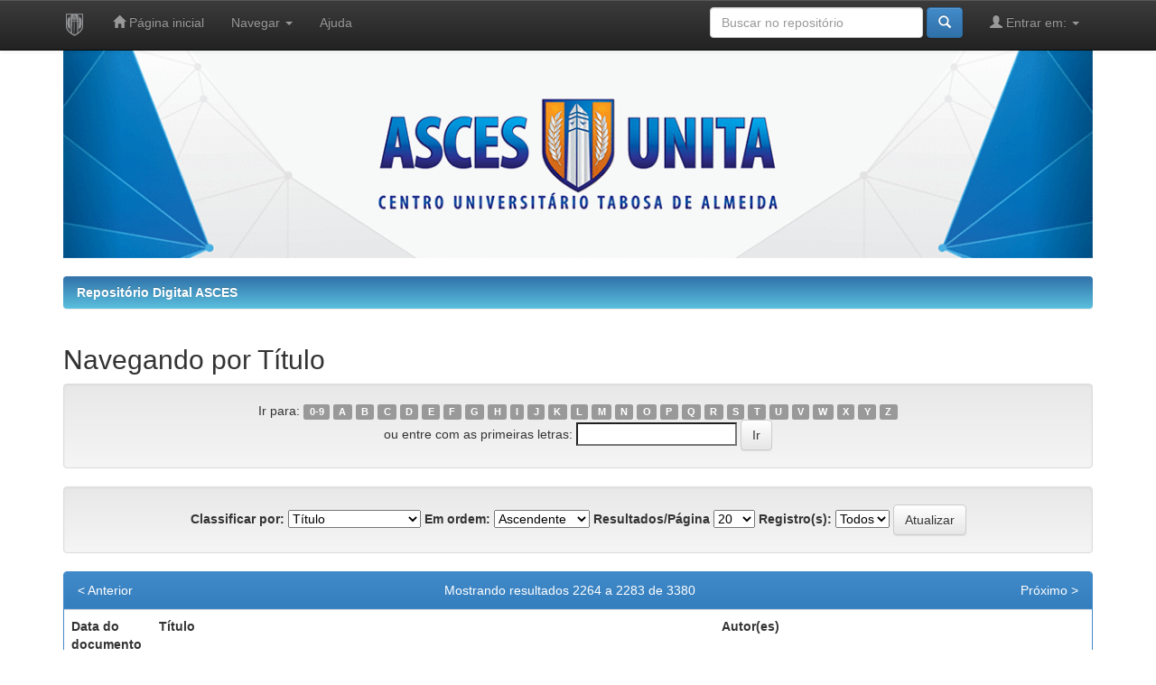

--- FILE ---
content_type: text/html;charset=UTF-8
request_url: http://repositorio.asces.edu.br/browse?type=title&sort_by=1&rpp=20&etal=-1&null=&starts_with=P
body_size: 28024
content:


















<!DOCTYPE html>
<html>
    <head>
        <title>Reposit&oacuterio Digital ASCES: Buscando no repositório</title>
        <meta http-equiv="Content-Type" content="text/html; charset=UTF-8" />
        <meta name="Generator" content="DSpace 5.1" />
        <meta name="viewport" content="width=device-width, initial-scale=1.0">
        <link rel="shortcut icon" href="/favicon.ico" type="image/x-icon"/>
	    <link rel="stylesheet" href="/static/css/jquery-ui-1.10.3.custom/redmond/jquery-ui-1.10.3.custom.css" type="text/css" />
	    <link rel="stylesheet" href="/static/css/bootstrap/bootstrap.min.css" type="text/css" />
	    <link rel="stylesheet" href="/static/css/bootstrap/bootstrap-theme.min.css" type="text/css" />
	    <link rel="stylesheet" href="/static/css/bootstrap/dspace-theme.css" type="text/css" />
		
		<link rel="stylesheet" href="/customasces/asces.css" type="text/css">

        <link rel="search" type="application/opensearchdescription+xml" href="/open-search/description.xml" title="DSpace"/>

        
	<script type='text/javascript' src="/static/js/jquery/jquery-1.10.2.min.js"></script>
	<script type='text/javascript' src='/static/js/jquery/jquery-ui-1.10.3.custom.min.js'></script>
	<script type='text/javascript' src='/static/js/bootstrap/bootstrap.min.js'></script>
	<script type='text/javascript' src='/static/js/holder.js'></script>
	<script type="text/javascript" src="/utils.js"></script>
    <script type="text/javascript" src="/static/js/choice-support.js"> </script>

    
    
        <script type="text/javascript">
            var _gaq = _gaq || [];
            _gaq.push(['_setAccount', 'UA-1242246-22']);
            _gaq.push(['_trackPageview']);

            (function() {
                var ga = document.createElement('script'); ga.type = 'text/javascript'; ga.async = true;
                ga.src = ('https:' == document.location.protocol ? 'https://ssl' : 'http://www') + '.google-analytics.com/ga.js';
                var s = document.getElementsByTagName('script')[0]; s.parentNode.insertBefore(ga, s);
            })();
        </script>
    
    

<!-- HTML5 shim and Respond.js IE8 support of HTML5 elements and media queries -->
<!--[if lt IE 9]>
  <script src="/static/js/html5shiv.js"></script>
  <script src="/static/js/respond.min.js"></script>
<![endif]-->
    </head>

    
    
    <body class="undernavigation">
<a class="sr-only" href="#content">Skip navigation</a>
<header class="navbar navbar-inverse navbar-fixed-top">    
    
            <div class="container">
                
























       <div class="navbar-header">
         <button type="button" class="navbar-toggle" data-toggle="collapse" data-target=".navbar-collapse">
           <span class="icon-bar"></span>
           <span class="icon-bar"></span>
           <span class="icon-bar"></span>
         </button>
         <a class="navbar-brand" href="/"><img height="25" src="/image/dspace-logo-only.png" alt="DSpace logo" /></a>
       </div>
       <nav class="collapse navbar-collapse bs-navbar-collapse" role="navigation">
         <ul class="nav navbar-nav">
           <li class=""><a href="/"><span class="glyphicon glyphicon-home"></span> Página inicial</a></li>
                
           <li class="dropdown">
             <a href="#" class="dropdown-toggle" data-toggle="dropdown">Navegar <b class="caret"></b></a>
             <ul class="dropdown-menu">
               <li><a href="/community-list">Comunidades e coleções</a></li>
				<li class="divider"></li>
        <li class="dropdown-header">Navegar nos Itens por:</li>
				
				
				
				      			<li><a href="/browse?type=dateissued">Data do documento</a></li>
					
				      			<li><a href="/browse?type=author">Todos os autores</a></li>
					
				      			<li><a href="/browse?type=title">Título</a></li>
					
				      			<li><a href="/browse?type=subject">Assunto</a></li>
					
				    
				

            </ul>
          </li>
          <li class=""><script type="text/javascript">
<!-- Javascript starts here
document.write('<a href="#" onClick="var popupwin = window.open(\'/help/index.html\',\'dspacepopup\',\'height=600,width=550,resizable,scrollbars\');popupwin.focus();return false;">Ajuda<\/a>');
// -->
</script><noscript><a href="/help/index.html" target="dspacepopup">Ajuda</a></noscript></li>
       </ul>

 
 
       <div class="nav navbar-nav navbar-right">
		<ul class="nav navbar-nav navbar-right">
         <li class="dropdown">
         
             <a href="#" class="dropdown-toggle" data-toggle="dropdown"><span class="glyphicon glyphicon-user"></span> Entrar em: <b class="caret"></b></a>
	             
             <ul class="dropdown-menu">	
               <li><a href="/mydspace">Meu espaço</a></li>
               <li><a href="/subscribe">Receber atualizações<br/> por e-mail</a></li>
               <li><a href="/profile">Editar perfil</a></li>

		
             </ul>
           </li>
          </ul>
          
	
	<form method="get" action="/simple-search" class="navbar-form navbar-right">
	    <div class="form-group">
          <input type="text" class="form-control" placeholder="Buscar no repositório" name="query" id="tequery" size="25"/>
        </div>
        <button type="submit" class="btn btn-primary"><span class="glyphicon glyphicon-search"></span></button>

	</form></div>
    </nav>
            </div>

</header>

<main id="content" role="main">
<div class="container">
		<div class="img-responsive">
			<img class="img-responsive" src="/image/banner-principal.gif" alt="ASCES" />
		</div>
</div>	
<br/>
                

<div class="container">
                



  

<ol class="breadcrumb btn-success">

  <li><a href="/">Reposit&oacuterio Digital ASCES</a></li>

</ol>

</div>                



        
<div class="container">
		


























	
	<h2>
		Navegando  por Título 
	</h2>

	
	
	<div id="browse_navigation" class="well text-center">
	<form method="get" action="/browse">
			<input type="hidden" name="type" value="title"/>
			<input type="hidden" name="sort_by" value="1"/>
			<input type="hidden" name="order" value="ASC"/>
			<input type="hidden" name="rpp" value="20"/>
			<input type="hidden" name="etal" value="-1" />

	
	
	
		<span>Ir para:</span>
	                        <a class="label label-default" href="/browse?type=title&amp;sort_by=1&amp;order=ASC&amp;rpp=20&amp;etal=-1&amp;null=&amp;starts_with=0">0-9</a>

	                        <a class="label label-default" href="/browse?type=title&amp;sort_by=1&amp;order=ASC&amp;rpp=20&amp;etal=-1&amp;null=&amp;starts_with=A">A</a>

	                        <a class="label label-default" href="/browse?type=title&amp;sort_by=1&amp;order=ASC&amp;rpp=20&amp;etal=-1&amp;null=&amp;starts_with=B">B</a>

	                        <a class="label label-default" href="/browse?type=title&amp;sort_by=1&amp;order=ASC&amp;rpp=20&amp;etal=-1&amp;null=&amp;starts_with=C">C</a>

	                        <a class="label label-default" href="/browse?type=title&amp;sort_by=1&amp;order=ASC&amp;rpp=20&amp;etal=-1&amp;null=&amp;starts_with=D">D</a>

	                        <a class="label label-default" href="/browse?type=title&amp;sort_by=1&amp;order=ASC&amp;rpp=20&amp;etal=-1&amp;null=&amp;starts_with=E">E</a>

	                        <a class="label label-default" href="/browse?type=title&amp;sort_by=1&amp;order=ASC&amp;rpp=20&amp;etal=-1&amp;null=&amp;starts_with=F">F</a>

	                        <a class="label label-default" href="/browse?type=title&amp;sort_by=1&amp;order=ASC&amp;rpp=20&amp;etal=-1&amp;null=&amp;starts_with=G">G</a>

	                        <a class="label label-default" href="/browse?type=title&amp;sort_by=1&amp;order=ASC&amp;rpp=20&amp;etal=-1&amp;null=&amp;starts_with=H">H</a>

	                        <a class="label label-default" href="/browse?type=title&amp;sort_by=1&amp;order=ASC&amp;rpp=20&amp;etal=-1&amp;null=&amp;starts_with=I">I</a>

	                        <a class="label label-default" href="/browse?type=title&amp;sort_by=1&amp;order=ASC&amp;rpp=20&amp;etal=-1&amp;null=&amp;starts_with=J">J</a>

	                        <a class="label label-default" href="/browse?type=title&amp;sort_by=1&amp;order=ASC&amp;rpp=20&amp;etal=-1&amp;null=&amp;starts_with=K">K</a>

	                        <a class="label label-default" href="/browse?type=title&amp;sort_by=1&amp;order=ASC&amp;rpp=20&amp;etal=-1&amp;null=&amp;starts_with=L">L</a>

	                        <a class="label label-default" href="/browse?type=title&amp;sort_by=1&amp;order=ASC&amp;rpp=20&amp;etal=-1&amp;null=&amp;starts_with=M">M</a>

	                        <a class="label label-default" href="/browse?type=title&amp;sort_by=1&amp;order=ASC&amp;rpp=20&amp;etal=-1&amp;null=&amp;starts_with=N">N</a>

	                        <a class="label label-default" href="/browse?type=title&amp;sort_by=1&amp;order=ASC&amp;rpp=20&amp;etal=-1&amp;null=&amp;starts_with=O">O</a>

	                        <a class="label label-default" href="/browse?type=title&amp;sort_by=1&amp;order=ASC&amp;rpp=20&amp;etal=-1&amp;null=&amp;starts_with=P">P</a>

	                        <a class="label label-default" href="/browse?type=title&amp;sort_by=1&amp;order=ASC&amp;rpp=20&amp;etal=-1&amp;null=&amp;starts_with=Q">Q</a>

	                        <a class="label label-default" href="/browse?type=title&amp;sort_by=1&amp;order=ASC&amp;rpp=20&amp;etal=-1&amp;null=&amp;starts_with=R">R</a>

	                        <a class="label label-default" href="/browse?type=title&amp;sort_by=1&amp;order=ASC&amp;rpp=20&amp;etal=-1&amp;null=&amp;starts_with=S">S</a>

	                        <a class="label label-default" href="/browse?type=title&amp;sort_by=1&amp;order=ASC&amp;rpp=20&amp;etal=-1&amp;null=&amp;starts_with=T">T</a>

	                        <a class="label label-default" href="/browse?type=title&amp;sort_by=1&amp;order=ASC&amp;rpp=20&amp;etal=-1&amp;null=&amp;starts_with=U">U</a>

	                        <a class="label label-default" href="/browse?type=title&amp;sort_by=1&amp;order=ASC&amp;rpp=20&amp;etal=-1&amp;null=&amp;starts_with=V">V</a>

	                        <a class="label label-default" href="/browse?type=title&amp;sort_by=1&amp;order=ASC&amp;rpp=20&amp;etal=-1&amp;null=&amp;starts_with=W">W</a>

	                        <a class="label label-default" href="/browse?type=title&amp;sort_by=1&amp;order=ASC&amp;rpp=20&amp;etal=-1&amp;null=&amp;starts_with=X">X</a>

	                        <a class="label label-default" href="/browse?type=title&amp;sort_by=1&amp;order=ASC&amp;rpp=20&amp;etal=-1&amp;null=&amp;starts_with=Y">Y</a>

	                        <a class="label label-default" href="/browse?type=title&amp;sort_by=1&amp;order=ASC&amp;rpp=20&amp;etal=-1&amp;null=&amp;starts_with=Z">Z</a>
<br/>
	    					<span>ou entre com as primeiras letras:</span>
	    					<input type="text" name="starts_with"/>&nbsp;<input type="submit" class="btn btn-default" value="Ir" />

	</form>
	</div>
	

	
	<div id="browse_controls" class="well text-center">
	<form method="get" action="/browse">
		<input type="hidden" name="type" value="title"/>






		<label for="sort_by">Classificar por:</label>
		<select name="sort_by">
 <option value="1" selected="selected">Título</option> <option value="2" >Data do documento</option> <option value="3" >Data de depósito</option>
		</select>

		<label for="order">Em ordem:</label>
		<select name="order">
			<option value="ASC" selected="selected">Ascendente</option>
			<option value="DESC" >Descendente</option>
		</select>

		<label for="rpp">Resultados/Página</label>
		<select name="rpp">
	
			<option value="5" >5</option>
	
			<option value="10" >10</option>
	
			<option value="15" >15</option>
	
			<option value="20" selected="selected">20</option>
	
			<option value="25" >25</option>
	
			<option value="30" >30</option>
	
			<option value="35" >35</option>
	
			<option value="40" >40</option>
	
			<option value="45" >45</option>
	
			<option value="50" >50</option>
	
			<option value="55" >55</option>
	
			<option value="60" >60</option>
	
			<option value="65" >65</option>
	
			<option value="70" >70</option>
	
			<option value="75" >75</option>
	
			<option value="80" >80</option>
	
			<option value="85" >85</option>
	
			<option value="90" >90</option>
	
			<option value="95" >95</option>
	
			<option value="100" >100</option>

		</select>

		<label for="etal">Registro(s):</label>
		<select name="etal">

			<option value="0" selected="selected">Todos</option>
<option value="1" >1</option>	
			<option value="5" >5</option>
	
			<option value="10" >10</option>
	
			<option value="15" >15</option>
	
			<option value="20" >20</option>
	
			<option value="25" >25</option>
	
			<option value="30" >30</option>
	
			<option value="35" >35</option>
	
			<option value="40" >40</option>
	
			<option value="45" >45</option>
	
			<option value="50" >50</option>

		</select>

		<input type="submit" class="btn btn-default" name="submit_browse" value="Atualizar"/>



	</form>
	</div>
<div class="panel panel-primary">
	
	<div class="panel-heading text-center">
		Mostrando resultados 2264 a 2283 de 3380

	

	<a class="pull-left" href="/browse?type=title&amp;sort_by=1&amp;order=ASC&amp;rpp=20&amp;etal=-1&amp;null=&amp;offset=2243">&lt; Anterior</a>&nbsp;



	&nbsp;<a class="pull-right" href="/browse?type=title&amp;sort_by=1&amp;order=ASC&amp;rpp=20&amp;etal=-1&amp;null=&amp;offset=2283">Próximo &gt;</a>

	</div>
	
    
    
	<table align="center" class="table" summary="This table browses all dspace content">
<colgroup><col width="130" /><col width="60%" /><col width="40%" /></colgroup>
<tr>
<th id="t1" class="oddRowEvenCol">Data do documento</th><th id="t2" class="oddRowOddCol"><strong>Título</strong></th><th id="t3" class="oddRowEvenCol">Autor(es)</th></tr><tr><td headers="t1" class="evenRowEvenCol" nowrap="nowrap" align="right">25-Set-2022</td><td headers="t2" class="evenRowOddCol" ><strong><a href="/handle/123456789/3449">Pacientes&#x20;com&#x20;hábitos&#x20;parafuncionais:&#x20;avaliação&#x20;do&#x20;estado&#x20;psicológico&#x20;e&#x20;suas&#x20;repercussões&#x20;perante&#x20;cirurgias&#x20;bucomaxilofaciais</a></strong></td><td headers="t3" class="evenRowEvenCol" ><em><a href="/browse?type=author&amp;value=BERNARDO%2C+B%C3%A1rbara+Monteiro+Chaves">BERNARDO,&#x20;Bárbara&#x20;Monteiro&#x20;Chaves</a>; <a href="/browse?type=author&amp;value=SOARES%2C+Vict%C3%B3ria+Gabriele+Martins">SOARES,&#x20;Victória&#x20;Gabriele&#x20;Martins</a>; <a href="/browse?type=author&amp;value=LORENA+SOBRINHO%2C+Jos%C3%A9+Eudes">LORENA&#x20;SOBRINHO,&#x20;José&#x20;Eudes</a>; <a href="/browse?type=author&amp;value=AZEVEDO%2C+Marcella+Quirino+de+Almeida">AZEVEDO,&#x20;Marcella&#x20;Quirino&#x20;de&#x20;Almeida</a></em></td></tr>
<tr><td headers="t1" class="oddRowEvenCol" nowrap="nowrap" align="right">7-Dez-2016</td><td headers="t2" class="oddRowOddCol" ><strong><a href="/handle/123456789/697">O&#x20;pacto&#x20;federativo:&#x20;distorções&#x20;e&#x20;consenquências&#x20;à&#x20;receita&#x20;do&#x20;município&#x20;de&#x20;Salgadinho-PE.</a></strong></td><td headers="t3" class="oddRowEvenCol" ><em><a href="/browse?type=author&amp;value=ARRUDA+NETO%2C+Aderito+Vitorino+de">ARRUDA&#x20;NETO,&#x20;Aderito&#x20;Vitorino&#x20;de</a></em></td></tr>
<tr><td headers="t1" class="evenRowEvenCol" nowrap="nowrap" align="right">8-Dez-2016</td><td headers="t2" class="evenRowOddCol" ><strong><a href="/handle/123456789/512">O&#x20;pacto&#x20;pela&#x20;vida&#x20;do&#x20;estado&#x20;de&#x20;Pernambuco:</a></strong></td><td headers="t3" class="evenRowEvenCol" ><em><a href="/browse?type=author&amp;value=CUNHA%2C+Ihago+Correia">CUNHA,&#x20;Ihago&#x20;Correia</a></em></td></tr>
<tr><td headers="t1" class="oddRowEvenCol" nowrap="nowrap" align="right">30-Mai-2022</td><td headers="t2" class="oddRowOddCol" ><strong><a href="/handle/123456789/3405">Pan-principiologismo&#x20;no&#x20;direito&#x20;constitucional:&#x20;análise&#x20;de&#x20;julgados&#x20;baseados&#x20;nos&#x20;princípios&#x20;constitucionais</a></strong></td><td headers="t3" class="oddRowEvenCol" ><em><a href="/browse?type=author&amp;value=NASCIMENTO%2C+Danielle+F%C3%A1tima+do">NASCIMENTO,&#x20;Danielle&#x20;Fátima&#x20;do</a>; <a href="/browse?type=author&amp;value=NUNES%2C+Laura+Monalisa+Cordeiro">NUNES,&#x20;Laura&#x20;Monalisa&#x20;Cordeiro</a>; <a href="/browse?type=author&amp;value=LIMA%2C+Lucas+do+Nascimento">LIMA,&#x20;Lucas&#x20;do&#x20;Nascimento</a></em></td></tr>
<tr><td headers="t1" class="evenRowEvenCol" nowrap="nowrap" align="right">2020</td><td headers="t2" class="evenRowOddCol" ><strong><a href="/handle/123456789/2628">A&#x20;PANDEMIA&#x20;À&#x20;LUZ&#x20;DA&#x20;FRATERNIDADE</a></strong></td><td headers="t3" class="evenRowEvenCol" ><em><a href="/browse?type=author&amp;value=CURY%2C+Munir">CURY,&#x20;Munir</a></em></td></tr>
<tr><td headers="t1" class="oddRowEvenCol" nowrap="nowrap" align="right">2020</td><td headers="t2" class="oddRowOddCol" ><strong><a href="/handle/123456789/2614">A&#x20;PANDEMIA&#x20;DA&#x20;COVID-19&#x20;E&#x20;SEU&#x20;IMPACTO&#x20;FRENTE&#x20;À&#x20;VULNERABILIDADE&#x20;DO&#x20;POVO&#x20;BRASILEIRO</a></strong></td><td headers="t3" class="oddRowEvenCol" ><em><a href="/browse?type=author&amp;value=BRAVO%2C+T%C3%A2nia+Suely+Antonelli+Marcelino">BRAVO,&#x20;Tânia&#x20;Suely&#x20;Antonelli&#x20;Marcelino</a>; <a href="/browse?type=author&amp;value=OLIVEIRA%2C+Maria+de+F%C3%A1tima+Rodrigues+de">OLIVEIRA,&#x20;Maria&#x20;de&#x20;Fátima&#x20;Rodrigues&#x20;de</a>; <a href="/browse?type=author&amp;value=CHIAVELLI%2C+Patr%C3%ADcia+dos+Santos">CHIAVELLI,&#x20;Patrícia&#x20;dos&#x20;Santos</a></em></td></tr>
<tr><td headers="t1" class="evenRowEvenCol" nowrap="nowrap" align="right">2020</td><td headers="t2" class="evenRowOddCol" ><strong><a href="/handle/123456789/2602">A&#x20;PANDEMIA&#x20;DA&#x20;COVID-19&#x20;VERSUS&#x20;PANDEMIA&#x20;DA&#x20;VIOLÊNCIA&#x20;CONTRA&#x20;AS&#x20;MULHERES:&#x20;A&#x20;ESSENCIALIDADE&#x20;DA&#x20;FRATERNIDADE&#x20;COMO&#x20;APTIDÃO&#x20;PARA&#x20;MUDANÇAS</a></strong></td><td headers="t3" class="evenRowEvenCol" ><em><a href="/browse?type=author&amp;value=OIIVEIRA%2C+Olga+Maria+Boschi+Aguiar+de">OIIVEIRA,&#x20;Olga&#x20;Maria&#x20;Boschi&#x20;Aguiar&#x20;de</a></em></td></tr>
<tr><td headers="t1" class="oddRowEvenCol" nowrap="nowrap" align="right">2021</td><td headers="t2" class="oddRowOddCol" ><strong><a href="/handle/123456789/2751">A&#x20;PANDEMIA&#x20;DO&#x20;COVID-19&#x20;E&#x20;A&#x20;REPERCUSSÃO&#x20;SOBRE&#x20;O&#x20;DIREITO&#x20;À&#x20;EDUCAÇÃO&#x20;DE&#x20;CRIANÇAS&#x20;E&#x20;ADOLESCENTES&#x20;REFUGIADOS:&#x20;UM&#x20;CONVITE&#x20;À&#x20;APLICAÇÃO&#x20;DO&#x20;PRINCÍPIO&#x20;DA&#x20;FRATERNIDADE</a></strong></td><td headers="t3" class="oddRowEvenCol" ><em><a href="/browse?type=author&amp;value=SOUZA%2C+Iranalha+Carvalho+de">SOUZA,&#x20;Iranalha&#x20;Carvalho&#x20;de</a>; <a href="/browse?type=author&amp;value=LOPES%2C+Veronica+Verissimo">LOPES,&#x20;Veronica&#x20;Verissimo</a></em></td></tr>
<tr><td headers="t1" class="evenRowEvenCol" nowrap="nowrap" align="right">2020</td><td headers="t2" class="evenRowOddCol" ><strong><a href="/handle/123456789/2599">PANDEMIA&#x20;E&#x20;FRATERNIDADE,&#x20;UM&#x20;PARADOXO&#x20;NECESSÁRIO:&#x20;O&#x20;FRUTO&#x20;QUE&#x20;PODEMOS&#x20;COLHER</a></strong></td><td headers="t3" class="evenRowEvenCol" ><em><a href="/browse?type=author&amp;value=MOTA%2C+Fabiana+Dantas+Soares+Alves+da">MOTA,&#x20;Fabiana&#x20;Dantas&#x20;Soares&#x20;Alves&#x20;da</a>; <a href="/browse?type=author&amp;value=SOBRINHO%2C+Z%C3%A9u+Palmeira">SOBRINHO,&#x20;Zéu&#x20;Palmeira</a></em></td></tr>
<tr><td headers="t1" class="oddRowEvenCol" nowrap="nowrap" align="right">2020</td><td headers="t2" class="oddRowOddCol" ><strong><a href="/handle/123456789/2601">PANDEMIA&#x20;E&#x20;FRATERNIDADE:&#x20;A&#x20;RESPOSTA&#x20;COMUNITÁRIA&#x20;OFERECIDA&#x20;PELA&#x20;AGENDA&#x20;DA&#x20;ONU&#x20;2030&#x20;&#x20;–&#x20;UMA&#x20;&#x20;AGENDA&#x20;PARA&#x20;O&#x20;SÉCULO&#x20;XXI</a></strong></td><td headers="t3" class="oddRowEvenCol" ><em><a href="/browse?type=author&amp;value=POZZOLI%2C+Lafayette">POZZOLI,&#x20;Lafayette</a>; <a href="/browse?type=author&amp;value=CACHICHI%2C+Rog%C3%A9rio+Cangussu+Dantas">CACHICHI,&#x20;Rogério&#x20;Cangussu&#x20;Dantas</a>; <a href="/browse?type=author&amp;value=SIQUEIRA%2C+Gilmar">SIQUEIRA,&#x20;Gilmar</a></em></td></tr>
<tr><td headers="t1" class="evenRowEvenCol" nowrap="nowrap" align="right">23-Mai-2023</td><td headers="t2" class="evenRowOddCol" ><strong><a href="/handle/123456789/3529">Pandemia&#x20;no&#x20;Brasil:&#x20;uma&#x20;análise&#x20;da&#x20;gestão&#x20;de&#x20;crise&#x20;do&#x20;presidente&#x20;Jair&#x20;Messias&#x20;Bolsonaro&#x20;no&#x20;combate&#x20;ao&#x20;novo&#x20;coronavírus</a></strong></td><td headers="t3" class="evenRowEvenCol" ><em><a href="/browse?type=author&amp;value=HOLANDA%2C+Ricardo+J%C3%B4natas+Pontes">HOLANDA,&#x20;Ricardo&#x20;Jônatas&#x20;Pontes</a></em></td></tr>
<tr><td headers="t1" class="oddRowEvenCol" nowrap="nowrap" align="right">2020</td><td headers="t2" class="oddRowOddCol" ><strong><a href="/handle/123456789/2632">PANDEMIA,&#x20;DIREITO&#x20;E&#x20;FRATERNIDADE:&#x20;UM&#x20;MUNDO&#x20;NOVO&#x20;NASCERÁ</a></strong></td><td headers="t3" class="oddRowEvenCol" ><em><a href="/browse?type=author&amp;value=VERONESE%2C+Josiane+Rose+Petry">VERONESE,&#x20;Josiane&#x20;Rose&#x20;Petry</a>; <a href="/browse?type=author&amp;value=MACHADO%2C+Carlos+Augusto+Alc%C3%A2ntara">MACHADO,&#x20;Carlos&#x20;Augusto&#x20;Alcântara</a>; <a href="/browse?type=author&amp;value=POZZOLI%2C+Lafayette">POZZOLI,&#x20;Lafayette</a></em></td></tr>
<tr><td headers="t1" class="evenRowEvenCol" nowrap="nowrap" align="right">2020</td><td headers="t2" class="evenRowOddCol" ><strong><a href="/handle/123456789/2619">PANDEMIA,&#x20;FRATERNIDADE&#x20;E&#x20;FAMÍLIA:&#x20;A&#x20;CONVIVÊNCIA&#x20;E&#x20;A&#x20;IMPORTÂNCIA&#x20;DA&#x20;MANUTENÇÃO&#x20;DOS&#x20;LAÇOS&#x20;FAMILIARES</a></strong></td><td headers="t3" class="evenRowEvenCol" ><em><a href="/browse?type=author&amp;value=NAHAS%2C+Luciana+Fa%C3%ADsca">NAHAS,&#x20;Luciana&#x20;Faísca</a>; <a href="/browse?type=author&amp;value=ANTUNES%2C+Ana+Paula+de+Oliveira">ANTUNES,&#x20;Ana&#x20;Paula&#x20;de&#x20;Oliveira</a></em></td></tr>
<tr><td headers="t1" class="oddRowEvenCol" nowrap="nowrap" align="right">8-Jun-2017</td><td headers="t2" class="oddRowOddCol" ><strong><a href="/handle/123456789/968">Panorama&#x20;da&#x20;atuação&#x20;dos&#x20;sistemas&#x20;de&#x20;controle&#x20;no&#x20;caso&#x20;petrobras</a></strong></td><td headers="t3" class="oddRowEvenCol" ><em><a href="/browse?type=author&amp;value=SILVA%2C+Vannessa+Fernanda+Souza">SILVA,&#x20;Vannessa&#x20;Fernanda&#x20;Souza</a></em></td></tr>
<tr><td headers="t1" class="evenRowEvenCol" nowrap="nowrap" align="right">6-Jun-2017</td><td headers="t2" class="evenRowOddCol" ><strong><a href="/handle/123456789/964">Panorama&#x20;jurídico&#x20;atual&#x20;acerca&#x20;da&#x20;paternidade&#x20;socioafetiva&#x20;em&#x20;face&#x20;da&#x20;paternidade&#x20;biológica</a></strong></td><td headers="t3" class="evenRowEvenCol" ><em><a href="/browse?type=author&amp;value=LIMA%2C+Thiago+Lucena+de">LIMA,&#x20;Thiago&#x20;Lucena&#x20;de</a></em></td></tr>
<tr><td headers="t1" class="oddRowEvenCol" nowrap="nowrap" align="right">2-Set-2021</td><td headers="t2" class="oddRowOddCol" ><strong><a href="/handle/123456789/3292">O&#x20;papel&#x20;da&#x20;atividade&#x20;física&#x20;e&#x20;hábitos&#x20;alimentares&#x20;na&#x20;obesidade&#x20;infantil</a></strong></td><td headers="t3" class="oddRowEvenCol" ><em><a href="/browse?type=author&amp;value=MOURA%2C+Ana+Cristina+Ribeiro+da+Silva+de">MOURA,&#x20;Ana&#x20;Cristina&#x20;Ribeiro&#x20;da&#x20;Silva&#x20;de</a>; <a href="/browse?type=author&amp;value=SILVA%2C+Josefa+Larissa+da">SILVA,&#x20;Josefa&#x20;Larissa&#x20;da</a>; <a href="/browse?type=author&amp;value=OLIVEIRA%2C+Raila+Cris+de">OLIVEIRA,&#x20;Raila&#x20;Cris&#x20;de</a></em></td></tr>
<tr><td headers="t1" class="evenRowEvenCol" nowrap="nowrap" align="right">16-Mai-2017</td><td headers="t2" class="evenRowOddCol" ><strong><a href="/handle/123456789/781">O&#x20;papel&#x20;da&#x20;sociedade&#x20;perante&#x20;a&#x20;ineficácia&#x20;do&#x20;Estado</a></strong></td><td headers="t3" class="evenRowEvenCol" ><em><a href="/browse?type=author&amp;value=BEZERRA%2C+Leonardo+Gomes">BEZERRA,&#x20;Leonardo&#x20;Gomes</a></em></td></tr>
<tr><td headers="t1" class="oddRowEvenCol" nowrap="nowrap" align="right">2-Set-2021</td><td headers="t2" class="oddRowOddCol" ><strong><a href="/handle/123456789/3337">Papel&#x20;da&#x20;vitamina&#x20;D&#x20;em&#x20;doenças&#x20;autoimunes:&#x20;uma&#x20;revisão&#x20;narrativa</a></strong></td><td headers="t3" class="oddRowEvenCol" ><em><a href="/browse?type=author&amp;value=SILVA%2C+Ana+J%C3%BAlia+Bezerra+de+Oliveira">SILVA,&#x20;Ana&#x20;Júlia&#x20;Bezerra&#x20;de&#x20;Oliveira</a>; <a href="/browse?type=author&amp;value=MARINHO%2C+Mirian+Cavalcante">MARINHO,&#x20;Mirian&#x20;Cavalcante</a>; <a href="/browse?type=author&amp;value=SILVA%2C+Nayara+Graziela+Lopes">SILVA,&#x20;Nayara&#x20;Graziela&#x20;Lopes</a></em></td></tr>
<tr><td headers="t1" class="evenRowEvenCol" nowrap="nowrap" align="right">12-Jun-2023</td><td headers="t2" class="evenRowOddCol" ><strong><a href="/handle/123456789/3528">O&#x20;papel&#x20;das&#x20;câmaras&#x20;municipais&#x20;durante&#x20;o&#x20;período&#x20;colonial&#x20;no&#x20;brasil:&#x20;um&#x20;estudo&#x20;sobre&#x20;as&#x20;câmaras&#x20;municipais&#x20;do&#x20;Brasil&#x20;sobre&#x20;um&#x20;determinado&#x20;período&#x20;(1532-1822)</a></strong></td><td headers="t3" class="evenRowEvenCol" ><em><a href="/browse?type=author&amp;value=ASSUN%C3%87%C3%83O%2C+Murilo+Henrique">ASSUNÇÃO,&#x20;Murilo&#x20;Henrique</a></em></td></tr>
<tr><td headers="t1" class="oddRowEvenCol" nowrap="nowrap" align="right">31-Mai-2018</td><td headers="t2" class="oddRowOddCol" ><strong><a href="/handle/123456789/1502">O&#x20;papel&#x20;das&#x20;medidas&#x20;socioeducativas&#x20;no&#x20;combate&#x20;ao&#x20;crime&#x20;de&#x20;tráfico&#x20;de&#x20;drogas</a></strong></td><td headers="t3" class="oddRowEvenCol" ><em><a href="/browse?type=author&amp;value=SILVA%2C+Ewerton+Kaio+Medeiros+da">SILVA,&#x20;Ewerton&#x20;Kaio&#x20;Medeiros&#x20;da</a></em></td></tr>
</table>

	
	
	<div class="panel-footer text-center">
		Mostrando resultados 2264 a 2283 de 3380

	

	<a class="pull-left" href="/browse?type=title&amp;sort_by=1&amp;order=ASC&amp;rpp=20&amp;etal=-1&amp;null=&amp;offset=2243">&lt; Anterior</a>&nbsp;



	&nbsp;<a class="pull-right" href="/browse?type=title&amp;sort_by=1&amp;order=ASC&amp;rpp=20&amp;etal=-1&amp;null=&amp;offset=2283">Próximo &gt;</a>

	</div>
</div>
	
	













            

</div>
</main>
            
             <footer class="navbar navbar-inverse navbar-bottom">
             <div id="footer_company" class="container text-muted">			 
			 	<div id="footer_company_name" class="pull-left">                                    
					Faculdade ASCES
					<br>Associa&ccedil;&atilde;o Caruaruense de Ensino Superior e T&eacute;cnico (Mantenedora)
				</div>
				<div id="footer_feedback" class="pull-right">                                    
						Av. Portugal, 584, Bairro Universit&aacute;rio - Caruaru-PE - Brasil
						<br>E-mail: asces@asces.edu.br
						<br>Central Telef&ocirc;nica: +55 (81) 2103.2000
				</div>
			</div>
    </footer>
    </body>
</html>